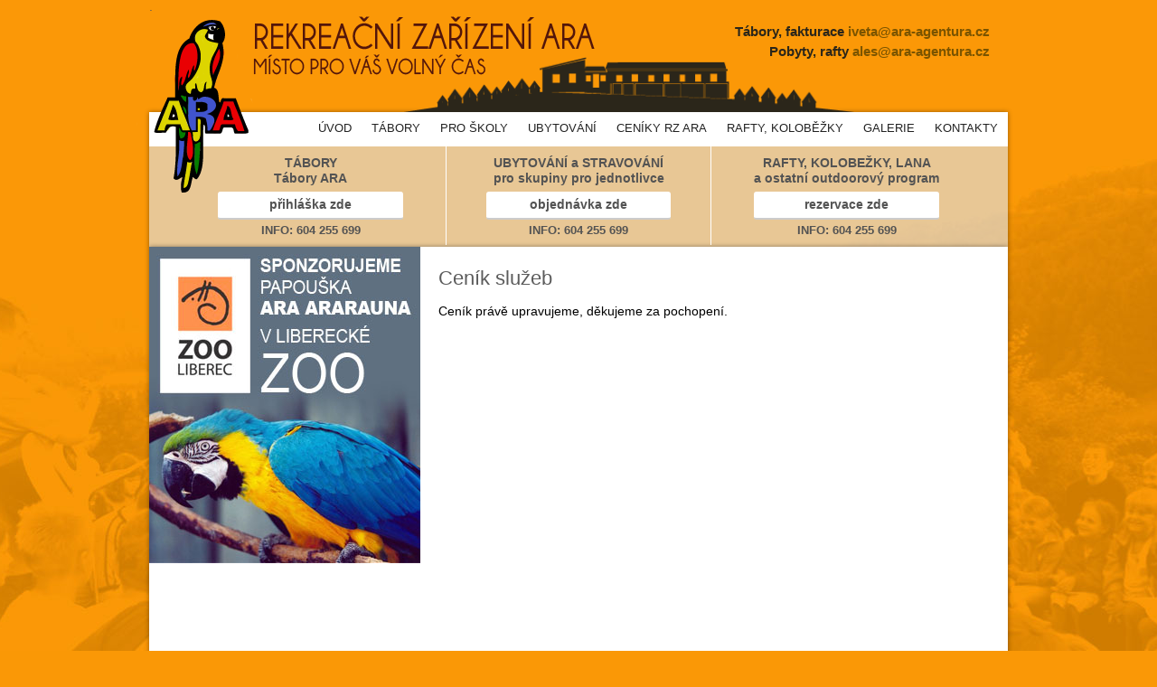

--- FILE ---
content_type: text/html; charset=UTF-8
request_url: https://www.ara-agentura.cz/cenik-sluzeb/
body_size: 8081
content:
<!DOCTYPE html>
<!--[if lt IE 7]>      <html class="no-js lt-ie9 lt-ie8 lt-ie7"> <![endif]-->
<!--[if IE 7]>         <html class="no-js lt-ie9 lt-ie8"> <![endif]-->
<!--[if IE 8]>         <html class="no-js lt-ie9"> <![endif]-->
<!--[if gt IE 8]><!--> <html class="no-js"> <!--<![endif]-->
<head>
<meta charset="utf-8">
<!-- <meta http-equiv="X-UA-Compatible" content="IE=edge,chrome=1"> -->

	<style>img:is([sizes="auto" i], [sizes^="auto," i]) { contain-intrinsic-size: 3000px 1500px }</style>
	
		<!-- All in One SEO 4.9.3 - aioseo.com -->
		<title>Ceník služeb | Ara agentura</title>
	<meta name="robots" content="max-image-preview:large" />
	<link rel="canonical" href="https://www.ara-agentura.cz/cenik-sluzeb/" />
	<meta name="generator" content="All in One SEO (AIOSEO) 4.9.3" />
		<script type="application/ld+json" class="aioseo-schema">
			{"@context":"https:\/\/schema.org","@graph":[{"@type":"BreadcrumbList","@id":"https:\/\/www.ara-agentura.cz\/cenik-sluzeb\/#breadcrumblist","itemListElement":[{"@type":"ListItem","@id":"https:\/\/www.ara-agentura.cz#listItem","position":1,"name":"Home","item":"https:\/\/www.ara-agentura.cz","nextItem":{"@type":"ListItem","@id":"https:\/\/www.ara-agentura.cz\/cenik-sluzeb\/#listItem","name":"Cen\u00edk slu\u017eeb"}},{"@type":"ListItem","@id":"https:\/\/www.ara-agentura.cz\/cenik-sluzeb\/#listItem","position":2,"name":"Cen\u00edk slu\u017eeb","previousItem":{"@type":"ListItem","@id":"https:\/\/www.ara-agentura.cz#listItem","name":"Home"}}]},{"@type":"Organization","@id":"https:\/\/www.ara-agentura.cz\/#organization","name":"Ara agentura","description":"Rekrea\u010dn\u00ed za\u0159\u00edzen\u00ed Ara - m\u00edsto pro v\u00e1\u0161 voln\u00fd \u010das","url":"https:\/\/www.ara-agentura.cz\/"},{"@type":"WebPage","@id":"https:\/\/www.ara-agentura.cz\/cenik-sluzeb\/#webpage","url":"https:\/\/www.ara-agentura.cz\/cenik-sluzeb\/","name":"Cen\u00edk slu\u017eeb | Ara agentura","inLanguage":"cs-CZ","isPartOf":{"@id":"https:\/\/www.ara-agentura.cz\/#website"},"breadcrumb":{"@id":"https:\/\/www.ara-agentura.cz\/cenik-sluzeb\/#breadcrumblist"},"datePublished":"2022-03-08T12:55:24+01:00","dateModified":"2022-03-08T12:55:24+01:00"},{"@type":"WebSite","@id":"https:\/\/www.ara-agentura.cz\/#website","url":"https:\/\/www.ara-agentura.cz\/","name":"Ara agentura","description":"Rekrea\u010dn\u00ed za\u0159\u00edzen\u00ed Ara - m\u00edsto pro v\u00e1\u0161 voln\u00fd \u010das","inLanguage":"cs-CZ","publisher":{"@id":"https:\/\/www.ara-agentura.cz\/#organization"}}]}
		</script>
		<!-- All in One SEO -->

<script type="text/javascript">
/* <![CDATA[ */
window._wpemojiSettings = {"baseUrl":"https:\/\/s.w.org\/images\/core\/emoji\/16.0.1\/72x72\/","ext":".png","svgUrl":"https:\/\/s.w.org\/images\/core\/emoji\/16.0.1\/svg\/","svgExt":".svg","source":{"concatemoji":"https:\/\/www.ara-agentura.cz\/wp-includes\/js\/wp-emoji-release.min.js?ver=6.8.3"}};
/*! This file is auto-generated */
!function(s,n){var o,i,e;function c(e){try{var t={supportTests:e,timestamp:(new Date).valueOf()};sessionStorage.setItem(o,JSON.stringify(t))}catch(e){}}function p(e,t,n){e.clearRect(0,0,e.canvas.width,e.canvas.height),e.fillText(t,0,0);var t=new Uint32Array(e.getImageData(0,0,e.canvas.width,e.canvas.height).data),a=(e.clearRect(0,0,e.canvas.width,e.canvas.height),e.fillText(n,0,0),new Uint32Array(e.getImageData(0,0,e.canvas.width,e.canvas.height).data));return t.every(function(e,t){return e===a[t]})}function u(e,t){e.clearRect(0,0,e.canvas.width,e.canvas.height),e.fillText(t,0,0);for(var n=e.getImageData(16,16,1,1),a=0;a<n.data.length;a++)if(0!==n.data[a])return!1;return!0}function f(e,t,n,a){switch(t){case"flag":return n(e,"\ud83c\udff3\ufe0f\u200d\u26a7\ufe0f","\ud83c\udff3\ufe0f\u200b\u26a7\ufe0f")?!1:!n(e,"\ud83c\udde8\ud83c\uddf6","\ud83c\udde8\u200b\ud83c\uddf6")&&!n(e,"\ud83c\udff4\udb40\udc67\udb40\udc62\udb40\udc65\udb40\udc6e\udb40\udc67\udb40\udc7f","\ud83c\udff4\u200b\udb40\udc67\u200b\udb40\udc62\u200b\udb40\udc65\u200b\udb40\udc6e\u200b\udb40\udc67\u200b\udb40\udc7f");case"emoji":return!a(e,"\ud83e\udedf")}return!1}function g(e,t,n,a){var r="undefined"!=typeof WorkerGlobalScope&&self instanceof WorkerGlobalScope?new OffscreenCanvas(300,150):s.createElement("canvas"),o=r.getContext("2d",{willReadFrequently:!0}),i=(o.textBaseline="top",o.font="600 32px Arial",{});return e.forEach(function(e){i[e]=t(o,e,n,a)}),i}function t(e){var t=s.createElement("script");t.src=e,t.defer=!0,s.head.appendChild(t)}"undefined"!=typeof Promise&&(o="wpEmojiSettingsSupports",i=["flag","emoji"],n.supports={everything:!0,everythingExceptFlag:!0},e=new Promise(function(e){s.addEventListener("DOMContentLoaded",e,{once:!0})}),new Promise(function(t){var n=function(){try{var e=JSON.parse(sessionStorage.getItem(o));if("object"==typeof e&&"number"==typeof e.timestamp&&(new Date).valueOf()<e.timestamp+604800&&"object"==typeof e.supportTests)return e.supportTests}catch(e){}return null}();if(!n){if("undefined"!=typeof Worker&&"undefined"!=typeof OffscreenCanvas&&"undefined"!=typeof URL&&URL.createObjectURL&&"undefined"!=typeof Blob)try{var e="postMessage("+g.toString()+"("+[JSON.stringify(i),f.toString(),p.toString(),u.toString()].join(",")+"));",a=new Blob([e],{type:"text/javascript"}),r=new Worker(URL.createObjectURL(a),{name:"wpTestEmojiSupports"});return void(r.onmessage=function(e){c(n=e.data),r.terminate(),t(n)})}catch(e){}c(n=g(i,f,p,u))}t(n)}).then(function(e){for(var t in e)n.supports[t]=e[t],n.supports.everything=n.supports.everything&&n.supports[t],"flag"!==t&&(n.supports.everythingExceptFlag=n.supports.everythingExceptFlag&&n.supports[t]);n.supports.everythingExceptFlag=n.supports.everythingExceptFlag&&!n.supports.flag,n.DOMReady=!1,n.readyCallback=function(){n.DOMReady=!0}}).then(function(){return e}).then(function(){var e;n.supports.everything||(n.readyCallback(),(e=n.source||{}).concatemoji?t(e.concatemoji):e.wpemoji&&e.twemoji&&(t(e.twemoji),t(e.wpemoji)))}))}((window,document),window._wpemojiSettings);
/* ]]> */
</script>
<style id='wp-emoji-styles-inline-css' type='text/css'>

	img.wp-smiley, img.emoji {
		display: inline !important;
		border: none !important;
		box-shadow: none !important;
		height: 1em !important;
		width: 1em !important;
		margin: 0 0.07em !important;
		vertical-align: -0.1em !important;
		background: none !important;
		padding: 0 !important;
	}
</style>
<link rel='stylesheet' id='wp-block-library-css' href='https://www.ara-agentura.cz/wp-includes/css/dist/block-library/style.min.css?ver=6.8.3' type='text/css' media='all' />
<style id='classic-theme-styles-inline-css' type='text/css'>
/*! This file is auto-generated */
.wp-block-button__link{color:#fff;background-color:#32373c;border-radius:9999px;box-shadow:none;text-decoration:none;padding:calc(.667em + 2px) calc(1.333em + 2px);font-size:1.125em}.wp-block-file__button{background:#32373c;color:#fff;text-decoration:none}
</style>
<link rel='stylesheet' id='aioseo/css/src/vue/standalone/blocks/table-of-contents/global.scss-css' href='https://www.ara-agentura.cz/wp-content/plugins/all-in-one-seo-pack/dist/Lite/assets/css/table-of-contents/global.e90f6d47.css?ver=4.9.3' type='text/css' media='all' />
<style id='global-styles-inline-css' type='text/css'>
:root{--wp--preset--aspect-ratio--square: 1;--wp--preset--aspect-ratio--4-3: 4/3;--wp--preset--aspect-ratio--3-4: 3/4;--wp--preset--aspect-ratio--3-2: 3/2;--wp--preset--aspect-ratio--2-3: 2/3;--wp--preset--aspect-ratio--16-9: 16/9;--wp--preset--aspect-ratio--9-16: 9/16;--wp--preset--color--black: #000000;--wp--preset--color--cyan-bluish-gray: #abb8c3;--wp--preset--color--white: #ffffff;--wp--preset--color--pale-pink: #f78da7;--wp--preset--color--vivid-red: #cf2e2e;--wp--preset--color--luminous-vivid-orange: #ff6900;--wp--preset--color--luminous-vivid-amber: #fcb900;--wp--preset--color--light-green-cyan: #7bdcb5;--wp--preset--color--vivid-green-cyan: #00d084;--wp--preset--color--pale-cyan-blue: #8ed1fc;--wp--preset--color--vivid-cyan-blue: #0693e3;--wp--preset--color--vivid-purple: #9b51e0;--wp--preset--gradient--vivid-cyan-blue-to-vivid-purple: linear-gradient(135deg,rgba(6,147,227,1) 0%,rgb(155,81,224) 100%);--wp--preset--gradient--light-green-cyan-to-vivid-green-cyan: linear-gradient(135deg,rgb(122,220,180) 0%,rgb(0,208,130) 100%);--wp--preset--gradient--luminous-vivid-amber-to-luminous-vivid-orange: linear-gradient(135deg,rgba(252,185,0,1) 0%,rgba(255,105,0,1) 100%);--wp--preset--gradient--luminous-vivid-orange-to-vivid-red: linear-gradient(135deg,rgba(255,105,0,1) 0%,rgb(207,46,46) 100%);--wp--preset--gradient--very-light-gray-to-cyan-bluish-gray: linear-gradient(135deg,rgb(238,238,238) 0%,rgb(169,184,195) 100%);--wp--preset--gradient--cool-to-warm-spectrum: linear-gradient(135deg,rgb(74,234,220) 0%,rgb(151,120,209) 20%,rgb(207,42,186) 40%,rgb(238,44,130) 60%,rgb(251,105,98) 80%,rgb(254,248,76) 100%);--wp--preset--gradient--blush-light-purple: linear-gradient(135deg,rgb(255,206,236) 0%,rgb(152,150,240) 100%);--wp--preset--gradient--blush-bordeaux: linear-gradient(135deg,rgb(254,205,165) 0%,rgb(254,45,45) 50%,rgb(107,0,62) 100%);--wp--preset--gradient--luminous-dusk: linear-gradient(135deg,rgb(255,203,112) 0%,rgb(199,81,192) 50%,rgb(65,88,208) 100%);--wp--preset--gradient--pale-ocean: linear-gradient(135deg,rgb(255,245,203) 0%,rgb(182,227,212) 50%,rgb(51,167,181) 100%);--wp--preset--gradient--electric-grass: linear-gradient(135deg,rgb(202,248,128) 0%,rgb(113,206,126) 100%);--wp--preset--gradient--midnight: linear-gradient(135deg,rgb(2,3,129) 0%,rgb(40,116,252) 100%);--wp--preset--font-size--small: 13px;--wp--preset--font-size--medium: 20px;--wp--preset--font-size--large: 36px;--wp--preset--font-size--x-large: 42px;--wp--preset--spacing--20: 0.44rem;--wp--preset--spacing--30: 0.67rem;--wp--preset--spacing--40: 1rem;--wp--preset--spacing--50: 1.5rem;--wp--preset--spacing--60: 2.25rem;--wp--preset--spacing--70: 3.38rem;--wp--preset--spacing--80: 5.06rem;--wp--preset--shadow--natural: 6px 6px 9px rgba(0, 0, 0, 0.2);--wp--preset--shadow--deep: 12px 12px 50px rgba(0, 0, 0, 0.4);--wp--preset--shadow--sharp: 6px 6px 0px rgba(0, 0, 0, 0.2);--wp--preset--shadow--outlined: 6px 6px 0px -3px rgba(255, 255, 255, 1), 6px 6px rgba(0, 0, 0, 1);--wp--preset--shadow--crisp: 6px 6px 0px rgba(0, 0, 0, 1);}:where(.is-layout-flex){gap: 0.5em;}:where(.is-layout-grid){gap: 0.5em;}body .is-layout-flex{display: flex;}.is-layout-flex{flex-wrap: wrap;align-items: center;}.is-layout-flex > :is(*, div){margin: 0;}body .is-layout-grid{display: grid;}.is-layout-grid > :is(*, div){margin: 0;}:where(.wp-block-columns.is-layout-flex){gap: 2em;}:where(.wp-block-columns.is-layout-grid){gap: 2em;}:where(.wp-block-post-template.is-layout-flex){gap: 1.25em;}:where(.wp-block-post-template.is-layout-grid){gap: 1.25em;}.has-black-color{color: var(--wp--preset--color--black) !important;}.has-cyan-bluish-gray-color{color: var(--wp--preset--color--cyan-bluish-gray) !important;}.has-white-color{color: var(--wp--preset--color--white) !important;}.has-pale-pink-color{color: var(--wp--preset--color--pale-pink) !important;}.has-vivid-red-color{color: var(--wp--preset--color--vivid-red) !important;}.has-luminous-vivid-orange-color{color: var(--wp--preset--color--luminous-vivid-orange) !important;}.has-luminous-vivid-amber-color{color: var(--wp--preset--color--luminous-vivid-amber) !important;}.has-light-green-cyan-color{color: var(--wp--preset--color--light-green-cyan) !important;}.has-vivid-green-cyan-color{color: var(--wp--preset--color--vivid-green-cyan) !important;}.has-pale-cyan-blue-color{color: var(--wp--preset--color--pale-cyan-blue) !important;}.has-vivid-cyan-blue-color{color: var(--wp--preset--color--vivid-cyan-blue) !important;}.has-vivid-purple-color{color: var(--wp--preset--color--vivid-purple) !important;}.has-black-background-color{background-color: var(--wp--preset--color--black) !important;}.has-cyan-bluish-gray-background-color{background-color: var(--wp--preset--color--cyan-bluish-gray) !important;}.has-white-background-color{background-color: var(--wp--preset--color--white) !important;}.has-pale-pink-background-color{background-color: var(--wp--preset--color--pale-pink) !important;}.has-vivid-red-background-color{background-color: var(--wp--preset--color--vivid-red) !important;}.has-luminous-vivid-orange-background-color{background-color: var(--wp--preset--color--luminous-vivid-orange) !important;}.has-luminous-vivid-amber-background-color{background-color: var(--wp--preset--color--luminous-vivid-amber) !important;}.has-light-green-cyan-background-color{background-color: var(--wp--preset--color--light-green-cyan) !important;}.has-vivid-green-cyan-background-color{background-color: var(--wp--preset--color--vivid-green-cyan) !important;}.has-pale-cyan-blue-background-color{background-color: var(--wp--preset--color--pale-cyan-blue) !important;}.has-vivid-cyan-blue-background-color{background-color: var(--wp--preset--color--vivid-cyan-blue) !important;}.has-vivid-purple-background-color{background-color: var(--wp--preset--color--vivid-purple) !important;}.has-black-border-color{border-color: var(--wp--preset--color--black) !important;}.has-cyan-bluish-gray-border-color{border-color: var(--wp--preset--color--cyan-bluish-gray) !important;}.has-white-border-color{border-color: var(--wp--preset--color--white) !important;}.has-pale-pink-border-color{border-color: var(--wp--preset--color--pale-pink) !important;}.has-vivid-red-border-color{border-color: var(--wp--preset--color--vivid-red) !important;}.has-luminous-vivid-orange-border-color{border-color: var(--wp--preset--color--luminous-vivid-orange) !important;}.has-luminous-vivid-amber-border-color{border-color: var(--wp--preset--color--luminous-vivid-amber) !important;}.has-light-green-cyan-border-color{border-color: var(--wp--preset--color--light-green-cyan) !important;}.has-vivid-green-cyan-border-color{border-color: var(--wp--preset--color--vivid-green-cyan) !important;}.has-pale-cyan-blue-border-color{border-color: var(--wp--preset--color--pale-cyan-blue) !important;}.has-vivid-cyan-blue-border-color{border-color: var(--wp--preset--color--vivid-cyan-blue) !important;}.has-vivid-purple-border-color{border-color: var(--wp--preset--color--vivid-purple) !important;}.has-vivid-cyan-blue-to-vivid-purple-gradient-background{background: var(--wp--preset--gradient--vivid-cyan-blue-to-vivid-purple) !important;}.has-light-green-cyan-to-vivid-green-cyan-gradient-background{background: var(--wp--preset--gradient--light-green-cyan-to-vivid-green-cyan) !important;}.has-luminous-vivid-amber-to-luminous-vivid-orange-gradient-background{background: var(--wp--preset--gradient--luminous-vivid-amber-to-luminous-vivid-orange) !important;}.has-luminous-vivid-orange-to-vivid-red-gradient-background{background: var(--wp--preset--gradient--luminous-vivid-orange-to-vivid-red) !important;}.has-very-light-gray-to-cyan-bluish-gray-gradient-background{background: var(--wp--preset--gradient--very-light-gray-to-cyan-bluish-gray) !important;}.has-cool-to-warm-spectrum-gradient-background{background: var(--wp--preset--gradient--cool-to-warm-spectrum) !important;}.has-blush-light-purple-gradient-background{background: var(--wp--preset--gradient--blush-light-purple) !important;}.has-blush-bordeaux-gradient-background{background: var(--wp--preset--gradient--blush-bordeaux) !important;}.has-luminous-dusk-gradient-background{background: var(--wp--preset--gradient--luminous-dusk) !important;}.has-pale-ocean-gradient-background{background: var(--wp--preset--gradient--pale-ocean) !important;}.has-electric-grass-gradient-background{background: var(--wp--preset--gradient--electric-grass) !important;}.has-midnight-gradient-background{background: var(--wp--preset--gradient--midnight) !important;}.has-small-font-size{font-size: var(--wp--preset--font-size--small) !important;}.has-medium-font-size{font-size: var(--wp--preset--font-size--medium) !important;}.has-large-font-size{font-size: var(--wp--preset--font-size--large) !important;}.has-x-large-font-size{font-size: var(--wp--preset--font-size--x-large) !important;}
:where(.wp-block-post-template.is-layout-flex){gap: 1.25em;}:where(.wp-block-post-template.is-layout-grid){gap: 1.25em;}
:where(.wp-block-columns.is-layout-flex){gap: 2em;}:where(.wp-block-columns.is-layout-grid){gap: 2em;}
:root :where(.wp-block-pullquote){font-size: 1.5em;line-height: 1.6;}
</style>
<link rel="https://api.w.org/" href="https://www.ara-agentura.cz/wp-json/" /><link rel="alternate" title="JSON" type="application/json" href="https://www.ara-agentura.cz/wp-json/wp/v2/pages/7777" /><link rel="EditURI" type="application/rsd+xml" title="RSD" href="https://www.ara-agentura.cz/xmlrpc.php?rsd" />
<meta name="generator" content="WordPress 6.8.3" />
<link rel='shortlink' href='https://www.ara-agentura.cz/?p=7777' />
<link rel="alternate" title="oEmbed (JSON)" type="application/json+oembed" href="https://www.ara-agentura.cz/wp-json/oembed/1.0/embed?url=https%3A%2F%2Fwww.ara-agentura.cz%2Fcenik-sluzeb%2F" />
<link rel="alternate" title="oEmbed (XML)" type="text/xml+oembed" href="https://www.ara-agentura.cz/wp-json/oembed/1.0/embed?url=https%3A%2F%2Fwww.ara-agentura.cz%2Fcenik-sluzeb%2F&#038;format=xml" />
<meta name="author" content="Jakub Bezděka bezdekaj@gmail.com">
<meta name="description" content="Rekreační zařízení ARA">
<meta name="robots" content="index, follow" /> 
<link rel="shortcut icon" href="https://www.ara-agentura.cz/wp-content/themes/ara/img/favicon.ico">
<link rel="stylesheet" href="https://www.ara-agentura.cz/wp-content/themes/ara/style.css?v=1.1.0">
<link rel="stylesheet" type="text/css" media="print" href="https://www.ara-agentura.cz/wp-content/themes/ara/print.css?v=1.0.0">
<meta name="keywords" content="tabory, ubytování">.
<script src="https://www.ara-agentura.cz/wp-content/themes/ara/js/device.min.js"></script>
<script src='https://www.google.com/recaptcha/api.js'></script>
</head>

<body class="home">
    <!--[if lt IE 7]>
        <p class="chromeframe">You are using an <strong>outdated</strong> browser. Please <a href="http://browsehappy.com/">upgrade your browser</a> or <a href="http://www.google.com/chromeframe/?redirect=true">activate Google Chrome Frame</a> to improve your experience.</p>
    <![endif]-->


<div id="head">
	<a href="https://www.ara-agentura.cz" class="logo"><h1>ARA-AGENTURA s.r.o.</h1></a>
	<a href="https://www.ara-agentura.cz" class="logo-text"></a>
	<div class="tabor"><img src="https://www.ara-agentura.cz/wp-content/themes/ara/img/tabor2.png"></div>
    <span class="phone">
		<span class="name">Tábory, fakturace  <a href="mailto:iveta@ara-agentura.cz">iveta@ara-agentura.cz</a></span>
		<span class="name">Pobyty, rafty  <a href="mailto:ales@ara-agentura.cz">ales@ara-agentura.cz</a></span>
	</span>
	

</div>
<ul id="menu"><li id="menu-item-108" class="menu-item menu-item-type-custom menu-item-object-custom menu-item-home menu-item-has-children menu-item-108"><a href="https://www.ara-agentura.cz/">ÚVOD</a>
<ul class="sub-menu">
	<li id="menu-item-33" class="menu-item menu-item-type-post_type menu-item-object-page menu-item-has-children menu-item-33"><a href="https://www.ara-agentura.cz/rekreacni-zarizeni-ara/">RZ ARA</a>
	<ul class="sub-menu">
		<li id="menu-item-1618" class="menu-item menu-item-type-post_type menu-item-object-page menu-item-1618"><a href="https://www.ara-agentura.cz/propagacni-letak/">Propagační leták a nabídka RZ ARA</a></li>
	</ul>
</li>
</ul>
</li>
<li id="menu-item-7613" class="menu-item menu-item-type-custom menu-item-object-custom menu-item-has-children menu-item-7613"><a href="#">TÁBORY</a>
<ul class="sub-menu">
	<li id="menu-item-5695" class="menu-item menu-item-type-post_type menu-item-object-page menu-item-5695"><a href="https://www.ara-agentura.cz/o-nas-20-sezona/">O NÁS</a></li>
	<li id="menu-item-2095" class="menu-item menu-item-type-post_type menu-item-object-page menu-item-2095"><a href="https://www.ara-agentura.cz/ohlasy/">REFERENCE</a></li>
	<li id="menu-item-221" class="menu-item menu-item-type-post_type menu-item-object-page menu-item-has-children menu-item-221"><a href="https://www.ara-agentura.cz/podrobne-info-mala-skala/">VŠEOBECNÉ PODMÍNKY A  INFO K POBYTOVÝM TÁBORŮM</a>
	<ul class="sub-menu">
		<li id="menu-item-5477" class="menu-item menu-item-type-post_type menu-item-object-page menu-item-5477"><a href="https://www.ara-agentura.cz/cenik-taboru-2017/">Ceník táborů</a></li>
		<li id="menu-item-6661" class="menu-item menu-item-type-post_type menu-item-object-page menu-item-6661"><a href="https://www.ara-agentura.cz/podminky/">Souhlasy  &#8211; GDPR &#8211; pobytové tábory</a></li>
		<li id="menu-item-705" class="menu-item menu-item-type-post_type menu-item-object-page menu-item-705"><a href="https://www.ara-agentura.cz/taborovy-rad/">Táborový řád</a></li>
		<li id="menu-item-209" class="menu-item menu-item-type-post_type menu-item-object-page menu-item-209"><a href="https://www.ara-agentura.cz/tabory/caste-dotazy/">Časté dotazy</a></li>
		<li id="menu-item-3423" class="menu-item menu-item-type-post_type menu-item-object-page menu-item-3423"><a href="https://www.ara-agentura.cz/dokumenty-k-tisku-2/">Dokumenty k tisku</a></li>
	</ul>
</li>
	<li id="menu-item-3472" class="menu-item menu-item-type-post_type menu-item-object-page menu-item-has-children menu-item-3472"><a href="https://www.ara-agentura.cz/info-tabory-vratislavice-primestske/">INFO TÁBORY – VRATISLAVICE – příměstské</a>
	<ul class="sub-menu">
		<li id="menu-item-6782" class="menu-item menu-item-type-post_type menu-item-object-page menu-item-6782"><a href="https://www.ara-agentura.cz/podminky-primestske-tabory/">Souhlasy &#8211; GDPR -příměstské tábory</a></li>
	</ul>
</li>
	<li id="menu-item-146" class="menu-item menu-item-type-post_type menu-item-object-page menu-item-has-children menu-item-146"><a href="https://www.ara-agentura.cz/personal/">PERSONÁL</a>
	<ul class="sub-menu">
		<li id="menu-item-874" class="menu-item menu-item-type-post_type menu-item-object-page menu-item-874"><a href="https://www.ara-agentura.cz/registrace-personal/">Registrace personálu</a></li>
		<li id="menu-item-873" class="menu-item menu-item-type-post_type menu-item-object-page menu-item-873"><a href="https://www.ara-agentura.cz/materialy-ke-stazeni/">Materiály ke stažení</a></li>
	</ul>
</li>
</ul>
</li>
<li id="menu-item-5705" class="menu-item menu-item-type-post_type menu-item-object-page menu-item-has-children menu-item-5705"><a href="https://www.ara-agentura.cz/pro-skoly/">PRO ŠKOLY</a>
<ul class="sub-menu">
	<li id="menu-item-3220" class="menu-item menu-item-type-post_type menu-item-object-page menu-item-3220"><a href="https://www.ara-agentura.cz/skolni-vylety-kursy/">VÝLETY, ŠKOLY V PŘÍRODĚ, KURSY</a></li>
	<li id="menu-item-5738" class="menu-item menu-item-type-post_type menu-item-object-page menu-item-5738"><a href="https://www.ara-agentura.cz/rafting-s-instruktorem-zakladni-vodacky-vycvik/">RAFTING, KOLOBĚŽKY, LANOCENTRUM</a></li>
	<li id="menu-item-5706" class="menu-item menu-item-type-post_type menu-item-object-page menu-item-5706"><a href="https://www.ara-agentura.cz/animacni-programy/">ANIMAČNÍ PROGRAMY &#8211; INFO, CENÍK</a></li>
</ul>
</li>
<li id="menu-item-152" class="menu-item menu-item-type-post_type menu-item-object-page menu-item-has-children menu-item-152"><a href="https://www.ara-agentura.cz/pobyty/">UBYTOVÁNÍ</a>
<ul class="sub-menu">
	<li id="menu-item-1099" class="menu-item menu-item-type-post_type menu-item-object-page menu-item-1099"><a href="https://www.ara-agentura.cz/pobyty/pobyty-2/">OBJEDNÁVKA pro skupiny i jednotlivce</a></li>
	<li id="menu-item-6726" class="menu-item menu-item-type-post_type menu-item-object-page menu-item-6726"><a href="https://www.ara-agentura.cz/gdpr-pobyty/">GDPR -pobyty a služby</a></li>
	<li id="menu-item-8028" class="menu-item menu-item-type-post_type menu-item-object-page menu-item-8028"><a href="https://www.ara-agentura.cz/gpdr-sluzby-outdoor/">GPDR – služby outdoor</a></li>
	<li id="menu-item-74" class="menu-item menu-item-type-post_type menu-item-object-page menu-item-74"><a href="https://www.ara-agentura.cz/pobyty/vseobecne-podminky-pro-ubytovani-a-stravovani-a-ubytovaci-rad/">Všeobecné podmínky a Ubytovací řád</a></li>
	<li id="menu-item-1562" class="menu-item menu-item-type-post_type menu-item-object-page menu-item-1562"><a href="https://www.ara-agentura.cz/seznam-ubytovanych/">Seznam ubytovaných</a></li>
	<li id="menu-item-3226" class="menu-item menu-item-type-post_type menu-item-object-page menu-item-has-children menu-item-3226"><a href="https://www.ara-agentura.cz/skupinove-pobyty/">SKUPINOVÉ POBYTY</a>
	<ul class="sub-menu">
		<li id="menu-item-3229" class="menu-item menu-item-type-post_type menu-item-object-page menu-item-3229"><a href="https://www.ara-agentura.cz/rodice-s-detmi/">Rodiče s dětmi</a></li>
		<li id="menu-item-3225" class="menu-item menu-item-type-post_type menu-item-object-page menu-item-3225"><a href="https://www.ara-agentura.cz/teambuilding/">Teambuilding</a></li>
	</ul>
</li>
</ul>
</li>
<li id="menu-item-1114" class="menu-item menu-item-type-post_type menu-item-object-page menu-item-has-children menu-item-1114"><a href="https://www.ara-agentura.cz/cenik/">CENÍKY RZ ARA</a>
<ul class="sub-menu">
	<li id="menu-item-2747" class="menu-item menu-item-type-post_type menu-item-object-page menu-item-2747"><a href="https://www.ara-agentura.cz/svatby-oslavy/">SVATBY, OSLAVY</a></li>
</ul>
</li>
<li id="menu-item-168" class="menu-item menu-item-type-post_type menu-item-object-page menu-item-168"><a href="https://www.ara-agentura.cz/rafty-a-outdoor/">RAFTY, KOLOBĚŽKY</a></li>
<li id="menu-item-174" class="menu-item menu-item-type-post_type menu-item-object-page menu-item-has-children menu-item-174"><a href="https://www.ara-agentura.cz/galerie/">GALERIE</a>
<ul class="sub-menu">
	<li id="menu-item-2640" class="menu-item menu-item-type-post_type menu-item-object-page menu-item-has-children menu-item-2640"><a href="https://www.ara-agentura.cz/rz-ara-a-okoli/">RZ ARA a okolí</a>
	<ul class="sub-menu">
		<li id="menu-item-1157" class="menu-item menu-item-type-post_type menu-item-object-page menu-item-1157"><a href="https://www.ara-agentura.cz/fotopruvodce-taborem/">Leták RZ ARA</a></li>
	</ul>
</li>
	<li id="menu-item-5709" class="menu-item menu-item-type-post_type menu-item-object-page menu-item-5709"><a href="https://www.ara-agentura.cz/svatby-oslavy-obcerstveni/">SVATBY, OSLAVY, OBČERSTVENÍ</a></li>
	<li id="menu-item-173" class="menu-item menu-item-type-post_type menu-item-object-page menu-item-173"><a href="https://www.ara-agentura.cz/galerie-rafty/">RAFTY</a></li>
	<li id="menu-item-167" class="menu-item menu-item-type-post_type menu-item-object-page menu-item-has-children menu-item-167"><a href="https://www.ara-agentura.cz/galerie-tabory/">TÁBORY</a>
	<ul class="sub-menu">
		<li id="menu-item-8579" class="menu-item menu-item-type-post_type menu-item-object-page menu-item-8579"><a href="https://www.ara-agentura.cz/tabory-2025/">Tábory 2025</a></li>
		<li id="menu-item-8353" class="menu-item menu-item-type-post_type menu-item-object-page menu-item-8353"><a href="https://www.ara-agentura.cz/tabory-2024/">Tábory 2024</a></li>
		<li id="menu-item-8153" class="menu-item menu-item-type-post_type menu-item-object-page menu-item-8153"><a href="https://www.ara-agentura.cz/tabory-2023/">Tábory 2023</a></li>
		<li id="menu-item-7830" class="menu-item menu-item-type-post_type menu-item-object-page menu-item-7830"><a href="https://www.ara-agentura.cz/tabory-2022/">Tábory 2022</a></li>
		<li id="menu-item-7529" class="menu-item menu-item-type-post_type menu-item-object-page menu-item-7529"><a href="https://www.ara-agentura.cz/tabory-2021/">Tábory 2021</a></li>
		<li id="menu-item-7261" class="menu-item menu-item-type-post_type menu-item-object-page menu-item-7261"><a href="https://www.ara-agentura.cz/tabory-2020/">Tábory 2020</a></li>
		<li id="menu-item-6841" class="menu-item menu-item-type-post_type menu-item-object-page menu-item-6841"><a href="https://www.ara-agentura.cz/tabory-2019/">Tábory 2019</a></li>
		<li id="menu-item-6447" class="menu-item menu-item-type-post_type menu-item-object-page menu-item-6447"><a href="https://www.ara-agentura.cz/tabory-2018-2/">Tábory 2018</a></li>
		<li id="menu-item-5955" class="menu-item menu-item-type-post_type menu-item-object-page menu-item-5955"><a href="https://www.ara-agentura.cz/tabory-2017/">Tábory 2017</a></li>
		<li id="menu-item-3643" class="menu-item menu-item-type-post_type menu-item-object-page menu-item-3643"><a href="https://www.ara-agentura.cz/tabory-2016/">Tábory 2016</a></li>
		<li id="menu-item-2854" class="menu-item menu-item-type-post_type menu-item-object-page menu-item-2854"><a href="https://www.ara-agentura.cz/tabory-2015/">Tábory 2015</a></li>
		<li id="menu-item-1913" class="menu-item menu-item-type-post_type menu-item-object-page menu-item-1913"><a href="https://www.ara-agentura.cz/tabory-2014/">Tábory 2014</a></li>
		<li id="menu-item-1413" class="menu-item menu-item-type-post_type menu-item-object-page menu-item-1413"><a href="https://www.ara-agentura.cz/galerie-2013/">Tábory 2013</a></li>
		<li id="menu-item-5646" class="menu-item menu-item-type-post_type menu-item-object-page menu-item-5646"><a href="https://www.ara-agentura.cz/?page_id=5644">Tábory ARCHIV</a></li>
	</ul>
</li>
	<li id="menu-item-3580" class="menu-item menu-item-type-post_type menu-item-object-page menu-item-3580"><a href="https://www.ara-agentura.cz/carodejnice-2/">ČARODĚJNICE</a></li>
</ul>
</li>
<li id="menu-item-6027" class="menu-item menu-item-type-post_type menu-item-object-page menu-item-6027"><a href="https://www.ara-agentura.cz/kontakty-2-2/">KONTAKTY</a></li>
</ul><ul id="secondary-menu">
	<li class="tabory">
		<!--<a href="https://www.ara-agentura.cz/tabory/prihlaska-tabory/">-->
		<a href="https://www.ara-agentura.cz/prihlasky/">
			<span class="text">
				TÁBORY<br>Tábory ARA
			</span><span class="button">přihláška zde</span>
			<span class="info">INFO: 604 255 699</span>
		</a>
	</li>

	<li class="ubytovani">
		<a href="https://www.ara-agentura.cz/pobyty/">
		<!--<a href="https://www.ara-agentura.cz/prihlasky/">-->
			<span class="text">
				UBYTOVÁNÍ a STRAVOVÁNÍ<br>pro skupiny pro jednotlivce<br>
			</span>
			<span class="button">objednávka zde</span>
			<span class="info">INFO: 604 255 699</span>
		</a>
	</li>
	

	
	<li class="pujcovna-raftu">
		<a href="https://www.ara-agentura.cz/outdoor-rezervace/">
			<span class="text">
                RAFTY, KOLOBEŽKY, LANA<br>a ostatní outdoorový program
			</span>
			<span class="button">rezervace zde</span>
			<span class="info">INFO: 604 255 699</span>
		</a>
	</li>
</ul>



<div class="wrapper">



<div class="sidebar">
<img src="https://www.ara-agentura.cz/wp-content/themes/ara/img/slide4.jpg">



<!-- 	<div class="slideshow">
		<div class="slide" style="background: url('https://www.ara-agentura.cz/wp-content/themes/ara/img/slide1.jpg');"></div>
 		<div class="slide" style="background: url('https://www.ara-agentura.cz/wp-content/themes/ara/img/slide4.jpg');"></div>  			
		<div class="slide" style="background: url('https://www.ara-agentura.cz/wp-content/themes/ara/img/slide2.jpg');"></div>
		<div class="slide" style="background: url('https://www.ara-agentura.cz/wp-content/themes/ara/img/slide3.jpg');"></div>
	</div> -->
	
	<div class="facebook-plugin">
<!--	 <iframe src="//www.facebook.com/plugins/likebox.php?href=https%3A%2F%2Fwww.facebook.com%2FRekreacniZarizeniAraMalaSkala&amp;width=300&amp;height=258&amp;colorscheme=light&amp;show_faces=true&amp;header=false&amp;stream=false&amp;show_border=false&amp;appId=150161775166548" scrolling="no" frameborder="0" style="border:none; overflow:hidden; width:300px; height:258px;" allowTransparency="true"></iframe>-->
     <iframe src="https://www.facebook.com/plugins/page.php?href=https%3A%2F%2Fwww.facebook.com%2FARA-T%25C3%2581BORY-ofici%25C3%25A1ln%25C3%25AD-str%25C3%25A1nka-156917017997619&tabs&width=340&height=130&small_header=false&adapt_container_width=true&hide_cover=false&show_facepile=true&appId=150161775166548" width="340" height="130" style="border:none;overflow:hidden" scrolling="no" frameborder="0" allowfullscreen="true" allow="autoplay; clipboard-write; encrypted-media; picture-in-picture; web-share"></iframe>
	</div>
</div>

<div class="wrap">
	<div class="single">
						
			<h2>Ceník služeb</h2>
						<p><span style="color: #000000;">Ceník právě upravujeme, děkujeme za pochopení.</span></p>
		
			</div>
</div>
</div><!-- wrpapper -->
<!-- <div id="footer"></div> -->


<script type="speculationrules">
{"prefetch":[{"source":"document","where":{"and":[{"href_matches":"\/*"},{"not":{"href_matches":["\/wp-*.php","\/wp-admin\/*","\/wp-content\/uploads\/*","\/wp-content\/*","\/wp-content\/plugins\/*","\/wp-content\/themes\/ara\/*","\/*\\?(.+)"]}},{"not":{"selector_matches":"a[rel~=\"nofollow\"]"}},{"not":{"selector_matches":".no-prefetch, .no-prefetch a"}}]},"eagerness":"conservative"}]}
</script>

<script src="https://ajax.googleapis.com/ajax/libs/jquery/1.10.2/jquery.min.js"></script>
<script>window.jQuery || document.write('<script src="js/jquery-1.10.1.min.js"><\/script>')</script>
<script src="https://www.ara-agentura.cz/wp-content/themes/ara/js/main.js"></script>
<script>
  (function(i,s,o,g,r,a,m){i['GoogleAnalyticsObject']=r;i[r]=i[r]||function(){
  (i[r].q=i[r].q||[]).push(arguments)},i[r].l=1*new Date();a=s.createElement(o),
  m=s.getElementsByTagName(o)[0];a.async=1;a.src=g;m.parentNode.insertBefore(a,m)
  })(window,document,'script','//www.google-analytics.com/analytics.js','ga');

  ga('create', 'UA-9674500-34', 'ara-agentura.cz');
  ga('send', 'pageview');

</script>
</script>
</body>
</html>

--- FILE ---
content_type: text/css
request_url: https://www.ara-agentura.cz/wp-content/themes/ara/style.css?v=1.1.0
body_size: 3126
content:
/*
Theme Name: Ara Agentura
Theme URI: www.ara-agentura.cz
Description: 
Author: Bezdeka Jakub
Author URI: www.bezdekajakub.cz
Template: 
Version: 1.5
.
General comments/License Statement if any.
.
*/


html, body, div, span, applet, object, iframe, h1, h2, h3, h4, h5, h6, p, blockquote, pre, a, abbr, acronym, address, big, cite, code, del, dfn, em, img, ins, kbd, q, s, samp, small, strike, strong, sub, sup, tt, var, b, u, i, center, dl, dt, dd, ol, ul, li, fieldset, form, label, legend, table, caption, tbody, tfoot, thead, tr, th, td, article, aside, canvas, details, embed, figure, figcaption, footer, header, hgroup, menu, nav, output, ruby, section, summary, time, mark, audio, video { margin: 0; padding: 0; border: 0; font-size: 100%; font: inherit; vertical-align: baseline; }/* HTML5 display-role reset for older browsers */ article, aside, details, figcaption, figure, footer, header, hgroup, menu, nav, section { display: block; }
body { line-height: 1; } ol, ul { list-style: none; } blockquote, q { quotes: none; } blockquote:before, blockquote:after, q:before, q:after { content: ''; content: none; } table { border-collapse: collapse; border-spacing: 0; }

*, :after, :before {
	box-sizing: border-box;
	border: 0 solid;
}

/* www.bezdekajakub.cz */
/*html {overflow-y: scroll;background: #f5be47 url("img/html2.jpg") repeat-x;font-size: 100%;color:#191919;}*/
html {overflow-y: scroll;/*background: #FAE8D2 url("img/tileable_wood_texture.png");*/ background: #fa9806;font-size: 100%;color:#191919;}

body {margin: 0 auto;font-family: Helvetica,Arial,sans-serif;font-size: .9em;color:#5C5C5C;position: relative;width: 950px;}

h1 {text-indent: -5555px;}
h2 {font-size: 1.5em;margin-bottom: .5em;color: #5C5C5C;}
h3 {}
p {line-height: 1.5em;margin-bottom: .7em;}
hr {background: #E9E9E9; clear: both; float: none; width: 100%; height: 1px; border: none; }
strong,b,.strong {font-weight: bold;}
a {color: #C28A11;text-decoration: none;}
a:hover {text-decoration: underline;}

small {font-size: .9em;}

#head {width: 100%; height: 110px; position: relative; z-index: 15;}
#head .phone {position: absolute; right: 20px; top: 10px; width:500px; font-size: 1.05em; text-align: right; line-height: 1.5em; color: #2B261A;}
#head .phone span {display: inline-block;}
#head .phone .name,#head .phone .email {font-weight: bold;}
#head a {color: #7A5400;;}
.tabor {width: /*648*/630px; height: 63px; position: absolute; bottom: 0; right: /* 135 */100px;}
.tabor img{width: 100%;height: auto;position: absolute;bottom: 0;}

.logo {width: 148px; height: 191px; background: url(img/logo.png); display: block; position: absolute; top: 8px;left: -14px;}
.logo-text {width: 378px;height: 65px;background: url(img/logo-text.png) ;display: block;position: absolute;top: 4px;left: 115px;}
.slideshow{ width:300px; height:370px; -webkit-border-radius:6px; border-radius:6px; overflow:hidden; position:relative; z-index:1;}

.slide {width: 100%; height: 100%; background-position: center center; background-repeat: no-repeat; position: absolute; top: 0; left: 0; }




#menu {position: relative;background: #fff;float: right; z-index: 10;margin-bottom: 0px;}
#menu li {display:block;float: left;position: relative;}
#menu li a {padding: 12px 11px; /*border-right: 1px  solid #ddd;*/display: inline-block; text-decoration: none; color: #222222;font-size: .9em;}
#menu li a:hover, #menu li.current-menu-item {background-color: #CFCFCF;}
#menu li.current-menu-item li {background-color: #fff;}
#menu li ul {display: none;background-color: #fff;}
#menu li:hover ul {display: block;position: absolute;width: 290px;}
#menu li li {width: 100%;}
#menu li li a {color: #6B6B6B;	padding: 6px 0 6px 25px;display: block;border:0;border: 1px  solid #ddd;border-bottom:0;}
#menu li li:last-child a {border-bottom: 1px  solid #ddd;}
#menu li li a:before {content:"- ";}
#menu li:hover li ul {position: relative;}
#menu li:hover li ul li a:before {content:" -- ";}
#menu li:hover li ul li a {color:#A7A7A7;}

#secondary-menu {
text-align: center;
width: 100%;background: rgba(223, 223, 223, 0.66);border-top: 38px solid #FFF;box-shadow: 0 0 5px rgba(0, 0, 0, 0.41);
/*background: url(img/secondary-menu-bg2.jpg) center top ;
box-shadow:inset 0 0 10px #000000;*/

}
#secondary-menu li {
width: 31%;
display: inline-block;
position: relative;
overflow: hidden;
font-weight: bold;
padding: 10px;
margin: 0 -1px;
}



#secondary-menu li.ubytovani {
border-right: 1px solid #FFF;
border-left: 1px solid #FFF;
}
#secondary-menu li.tabory {

}
#secondary-menu li.pujcovna-raftu {}
#secondary-menu li a {width: 100%;
padding: 6px 0;
font-size: 1em;
color: #535353;
text-decoration: none;}
#secondary-menu li a .button {
display: block;
background-color: #fff;
width: 75%;
margin: 0 auto;
height: 31px;
line-height: 2em;
margin-top: 6px;
border-radius: 3px;
border-bottom: 2px solid #ccc;
font-weight: bold;
}
#secondary-menu li a .button:hover {background-color: #E7E7E7;}
#secondary-menu .info {margin-top: 6px; display: block; font-size: .9em;}
#secondary-menu .text {line-height: 1.2em;}


.sidebar {width: 300px;margin: 0;float: left;}
/*.sidebar img {-webkit-border-radius:6px; border-radius:6px;}*/
.facebook-plugin {
width: 300px;
background: #FFF;
margin: 5px 0;
-webkit-border-radius:6px; 
border-radius:6px; 
overflow:hidden; 
}

.wrapper {
background: #FFF;
display: inline-block;
overflow: hidden;
margin-bottom: 30px;
box-shadow: 0 0 5px rgba(0, 0, 0, 0.41);
}
.wrap {float: left;width: 650px;line-height: 1.4;}
.wrap ul,.wrap ol {padding: 10px 25px;}
.wrap li {list-style-type: disc;margin-bottom: 10px;}
.wrap table td {padding: 3px;border: 1px solid #B2B2B2;vertical-align: middle;}
.wrap ul#secondary-menu {padding: 0;}
.news {padding: 25px 60px 25px 25px;
display: inline-block;
position: relative;
width: 565PX;
border-bottom: 1px solid #DDD;}
.open-news {text-indent: -5555px; display: block; position: absolute; top: 0; right: 0; width: 50px; height: 100%;
	border-left: 1px dashed #B1B1B1;background: url(img/open.png) center center no-repeat;
	-moz-transition:all 0.3s ease; -webkit-transition:all 0.3s ease; -o-transition:all 0.3s ease; -ms-transition:all 0.3s ease;}
.open-news:hover {background: url(img/open.png) 25px center no-repeat; background-color: #F5F5F5;}
.single {/*display: inline-block;*/ position: relative;word-wrap: break-word;padding: 20px;}

.breadcrumbs {font-size: .8em;margin-bottom: 10px;display: block;}
.date {font-size: .8em;margin-bottom: 5px;display: block;}

#footer {width: 100%;height: 100px;margin: 50px 0 20px 0;background: rgba(255, 255, 255, 0.28);display: inline-block;}



/* Přihláška */
.prihlaska .odeslano { color: #008000; }
.prihlaska label { margin-top: 20px; display: block; }
.prihlaska label.option { margin-top: 5px; }
.prihlaska .description { font-size: 0.8em; color: #ADADAD; margin-bottom: 5px; line-height: 1.5em; }
.prihlaska input, .prihlaska select { margin: 5px 0; border: 1px solid #A0A0A0; padding: 5px; border-radius: 3px;max-width: 98%;}
.prihlaska input[type="submit"] { margin: 5px 0; border: 1px solid #A0A0A0; padding: 5px; border-radius: 3px;max-width: 98%; background-color: #DDD;}
.prihlaska input[type="submit"]:hover {cursor: pointer;background-color: #CECECE;}

.prihlaska .bad-alert {color: #ff0000;}
.prihlaska .vernostni-sleva {font-size: 0.9em;}
.prihlaska textarea {width: 100%;}
.odeslano { padding: 30px; background: #C0DFC0; border: 1px solid #267226; display: block; }
.neodeslano {padding: 30px; background: #FDD; border: 1px solid #C70A21; display: block; color: #F00;}

.form-required {color: #FF5200;}

.termin-detail-link-wrapper {
	display: flex;
	width: 100%;
	gap: 8px;
}
.termin-detail-link {
	background: #f9f9f9;
	padding: 18px;
	border-radius: 6px;
	text-align: center;
	line-height: 21px;
	flex: 1;
	border: 1px solid #ddd;
}
.termin-detail-link.set {
	background: #efefef;
}
.termin {background: #f9f9f9; padding: 18px; border-radius: 6px;margin-bottom: 8px;}
.termin h2 {color: #000;}


/* WP STANDART */
a img {border: none; }
img.size-auto, img.size-full, img.size-large, img.size-medium, .attachment img { max-width: 100%; height: auto; }
.alignleft, img.alignleft {margin-right: 24px; display: inline; float: left; }
.alignright, img.alignright { display: inline; float: right; margin-left: 24px; margin-top: 4px; }
.aligncenter, img.aligncenter { clear: both; display: block; margin-left: auto; margin-right: auto; }
img.alignleft, img.alignright, img.aligncenter { margin-top: 5px; margin: 10px; }
#content .attachment img { display: block; margin: 0 auto; }
.gallery-icon img{ margin-right: 7px; float: left; border: 0px; }
.post-edit-link{ background-color: #C4C4C4; padding: 3px; color: #ffffff; text-decoration: none; -moz-border-radius: 3px; -webkit-border-radius: 3px; border-radius: 3px; }

/*
@media only screen and (min-width: 950px) {
body {}

}*/
/*
@media only screen and (max-width: 1000px) {
	html {width: 100%;overflow-x: hidden;}
	body {padding:0 5px ;}
	#menu {width: 30%;margin: 0 auto;font-size: .8em;}
	.wrap {width: 68%;margin-left: 2%;}
	.single {padding:15px 2%;width: 96%;}
	#menu li li a {padding: 10px 0 10px 10px;}
	.tabor {width: 400px;}
	#secondary-menu li {width: 26%;}
}*/
/*
@media only screen and (max-width: 767px) {

	body {padding:0 5px ;}
	#head {height: 160px;}
	.logo {left: 0px;}
	.logo-text {left: 112px;}
	.tabor,.slideshow-shadow {display: none;}
	#menu {width: 100%;margin: 0 auto 10px auto;font-size: 1em;z-index: 10;}
	.wrap {margin: 0 auto;width: 100%;}
	.single {padding: 5%;width: 90%;}
	.slideshow {display: none;}
	#menu li li a {padding: 10px 0 10px 25px;}
	#head .phone {position: absolute;right: 20px;top: 125px;width: 100%;}
	#head .phone span {margin-left: 10px;}
}

@media only screen and (max-width: 505px) {
	.logo {display: none;}
	.logo-text {left: 10px;}
	#head .phone {left: 0;text-align: left;}
}
@media only screen and (max-width: 505px) {
	#secondary-menu li {width: 78%;max-width: 198px;}
	#head {height: 175px;}
	.logo-text {background-size: 100% auto;width: 95%;background-repeat: no-repeat;max-width: 333px;}
	#menu {font-size: .8em;}
	#menu li li a {padding: 10px 0 10px 10px;}
}
*/

/*html {
background: #F3F3F3;
}

/*#secondary-menu {
background: #E79730;
box-shadow: inset 0 0 10px rgba(0, 0, 0, 0.38);
}*/
html {
background: #fa9806 url(img/bg_html.jpg) center top no-repeat;}



.form-textarea {
	width: 100%;
	height: 100px;
	padding: 10px;
	border: 1px solid #ddd;
	border-radius: 3px;
}

--- FILE ---
content_type: text/css
request_url: https://www.ara-agentura.cz/wp-content/themes/ara/print.css?v=1.0.0
body_size: -176
content:
#menu, #secondary-menu, .sidebar, .logo
{
display: none;
}

--- FILE ---
content_type: text/plain
request_url: https://www.google-analytics.com/j/collect?v=1&_v=j102&a=1060824920&t=pageview&_s=1&dl=https%3A%2F%2Fwww.ara-agentura.cz%2Fcenik-sluzeb%2F&ul=en-us%40posix&dt=Cen%C3%ADk%20slu%C5%BEeb%20%7C%20Ara%20agentura&sr=1280x720&vp=1280x720&_u=IEBAAAABAAAAACAAI~&jid=919786267&gjid=1102938512&cid=524259342.1769069910&tid=UA-9674500-34&_gid=202246882.1769069910&_r=1&_slc=1&z=40934783
body_size: -451
content:
2,cG-J45KFZYY73

--- FILE ---
content_type: application/javascript
request_url: https://www.ara-agentura.cz/wp-content/themes/ara/js/main.js
body_size: -108
content:
$().ready(function (){

        
	$(function(){
	    $('.slideshow .slide:gt(0)').hide();
	    setInterval(function(){
	      $('.slideshow :first-child').fadeOut(2000)
	         .next('.slide').fadeIn(2000)
	         .end().appendTo('.slideshow');}, 
	      6000);  
	});



});